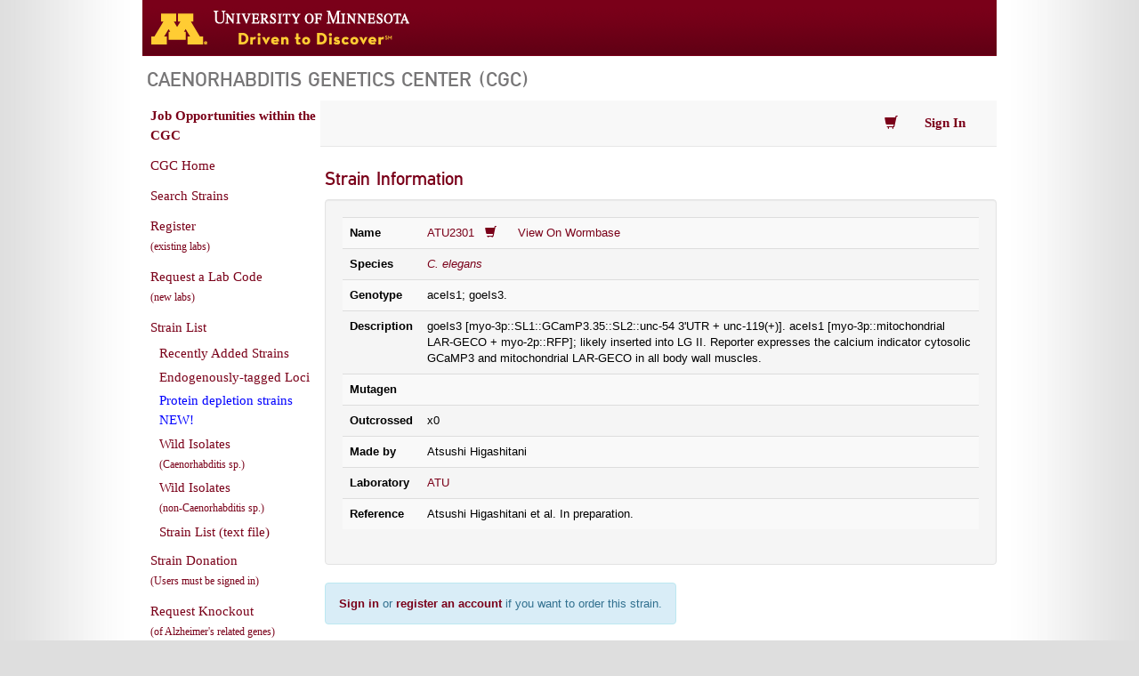

--- FILE ---
content_type: text/html; charset=utf-8
request_url: https://cgc.umn.edu/strain/ATU2301
body_size: 3294
content:
                                                 <!DOCTYPE html>
<html lang="en">
<head>
  <meta http-equiv="Content-Type" content="text/html; charset=utf-8" />
  <link rel="stylesheet" type="text/css" href="//fonts.googleapis.com/css?family=Open+Sans">
  <link href="//fonts.googleapis.com/css?family=Oswald:400,700,300" rel="stylesheet" />
  <link rel="shortcut icon" href="/img/favicon.ico" />
  <meta name="description" content="Strain: ATU2301, Genotype: aceIs1; goeIs3., Description: goeIs3 [myo-3p::SL1::GCamP3.35::SL2::unc-54 3'UTR + unc-119(+)].  aceIs1 [myo-3p::mitochondrial LAR-GECO + myo-2p::RFP]; likely inserted into LG II.  Reporter expresses the calcium indicator cytosolic GCaMP3 and mitochondrial LAR-GECO in all body wall muscles." />
  <title> Strain: ATU2301, Genotype: aceIs1; goeIs3. - Caenorhabditis Genetics Center (CGC) - College of Biological Sciences  </title>
<link type="text/css" href="/css/bootstrap.css" rel="stylesheet" />
<link type="text/css" rel="stylesheet" href="/css/cgc-uofm.css?v=3" media="all" />
<link type="text/css" rel="stylesheet" href="/css/cgc.css?v=12" media="all" />  </head>
<body class="sidebar-first">
<div id="page-wrapper">
  <div id="header">
    <div id="headerUofM">
      <a href="http://www.umn.edu/">
      <img src="/img/logos/logo_uofm_D2D.gif" alt="University of Minnesota Driven to Discover logo">
      </a>
      <!-- <div id="logo_uofm"><a href="http://www.umn.edu/">Go to the U of M home page</a></div> -->
    </div>
  </div>
  <div id="page">
    <div id="page-header">
      <div class="header-inner section clearfix">
        <div class="region region-header">
          <div id="block-block-128" class="block block-block">
            <div class="content"><h2 class="site-title">Caenorhabditis Genetics Center (CGC)</h2></div>
        </div>
        
      </div> 
    </div> 
  </div>
<div id="main-wrapper">
<div id="main" class="clearfix">
<div id="content" class="column">       <div id="notifications" class="ui-corner-bottom">
            <span id="notification-text"></span>
            <span class="ui-icon ui-icon-close tip-simple br" tip="close"></span>
      </div>  <nav class="cgc-nav navbar navbar-default navbar-static-top" role="navigation">
  <div class="container">
    <div class="collapse navbar-collapse" id="cgc-navbar">
      <ul class="nav navbar-nav">
          <!-- <li><a href="/strain/search" aria-label="Search Strains">Search Strains</a></li> -->         </ul>
      <ul class="nav navbar-nav" style="float: right;">  <li class="dropdown">
          <a id="cart_link" href="#" class="dropdown-toggle" title="View Cart" data-toggle="dropdown">
            <span class="glyphicon glyphicon-shopping-cart"></span></a>
          <ul id="cgc-cart-dropdown" class="dropdown-menu cgc-cart-dropdown"></ul>
        </li>   <li class="dropdown">             <a href="/login"><strong>Sign In</strong></a>         </li>  </ul>
    </div>
  </div>
</nav>    <div id="status_msg" class="alert alert-info" style="display: none;"></div>   <div id="error_msg" class="error" style="display: none;"></div>    <div class="cgcmain">  <h1>Strain Information</h1>
<div class="well span6">
    <table id="strain-view" class="table table-striped">
    <tbody>
        <tr><th>Name</th>
        <td> <a href="https://cgc.umn.edu/strain/ATU2301">ATU2301</a>  &nbsp;
            <a title="Add to Cart" href="javascript:void(0);" id="sid_48945" strain_name="ATU2301" onclick="cgc_cart.add(this, 'ATU2301');">
            <span class="glyphicon glyphicon-shopping-cart shopping-cart-icon"></span></a>
        <a href="https://wormbase.org/get?class=strain;name=ATU2301" style="margin-left: 20px;" target="_blank">View On Wormbase</a>  </td></tr>
        <tr><th>Species</th><td>  <em><a href="/species/Caenorhabditis elegans">C. elegans</a></em> </td></tr>
        <tr><th>Genotype</th><td>aceIs1; goeIs3.</td></tr>   
        <tr><th>Description</th><td>goeIs3 [myo-3p::SL1::GCamP3.35::SL2::unc-54 3'UTR + unc-119(+)].  aceIs1 [myo-3p::mitochondrial LAR-GECO + myo-2p::RFP]; likely inserted into LG II.  Reporter expresses the calcium indicator cytosolic GCaMP3 and mitochondrial LAR-GECO in all body wall muscles.</td></tr>
        <tr><th>Mutagen</th><td></td></tr>  <tr><th>Outcrossed</th><td>x0</td></tr>  <tr><th>Made by</th><td>Atsushi Higashitani</td></tr> <tr><th>Laboratory</th> <td><a href="https://cgc.umn.edu/laboratory/ATU">ATU</a></td></tr> <tr><th>Reference</th> <td>Atsushi Higashitani et al. In preparation.</td></tr> </tbody>
    </table>
</div>   <div class="alert alert-info">
            <a href="/login"><strong>Sign in</strong></a>
            or
            <a href="/register"><strong>register an account</strong></a> if you want to order this strain.
        </div>   </div>
  </div> <div id="sidebar-first" class="column sidebar">
    <div class="content">
      <ul class="menu" id="main-left-menu">
          <li><a style="font-weight: bold;" href="/jobs">Job Opportunities within the CGC</a></li>
          <li><a href="/">CGC Home</a></li>
          <li><a href="/strain/search">Search Strains</a></li>  <li><a href="/register">Register<br><span style="font-size: 9pt;">(existing labs)</span></a></li>
          <li><a href="/laboratory/request">Request a Lab Code<br><span style="font-size: 9pt;">(new labs)</span></a></li>
          <li><a href="/strains?vt=all">Strain List</a></li>
          <li>
            <ul>
              <li><a href="/strains/recently-added">Recently Added Strains</a></li>
              <li><a href="/strains/endogenously-tagged-loci">Endogenously-tagged Loci</a></li>

              <li><a class="new-cs-link" href="/curated-strains/protein-depletion-strains">Protein depletion strains NEW!</a></li>
              <li><a href="/strains?vt=wild">Wild Isolates<br><span style="font-size: 9pt;">(Caenorhabditis sp.)</span></a></li>
              <li><a href="/strains?vt=non">Wild Isolates<br><span style="font-size: 9pt;">(non-Caenorhabditis sp.)</span></a></li>
              <li><a href="/static/cgc-strains.txt">Strain List (text file)</a></li>
            </ul>
          </li>
          <li><a href="/strain/donate">Strain Donation<br><span style="font-size: 9pt;">(Users must be signed in)</span></a></li>
          <li><a target="_blank" href="https://caltech-curation.textpressolab.com/pub/cgi-bin/forms/strain_request.cgi">Request Knockout<br><span style="font-size: 9pt;">(of Alzheimer's related genes)</span></a></li></a></li>
          <li><a href="/laboratories">Lab List</a></li>
          <li><a href="/acknowledging-the-cgc">Acknowledging the CGC</a></li>
          <li><a href="/contact">Contact</a></li>
          <li><a href="/faq">Frequently Asked Questions (FAQs)</a></li>
          <li><a href="/conditions-of-use">Conditions Of Use</a></li>
          
      </ul>
      <hr class="thin-divider left-menu-divider">
      <ul class="menu" id="main-left-menu" style="margin-top: 0;">
          <li><a href="/what-is-c-elegans">What Is <em>C. elegans</em>?</a></li>
          <li><a href="/nomenclature">Nomenclature</a></li>
      </ul>
      <hr class="thin-divider left-menu-divider">
      <ul class="menu" id="main-left-menu">
        <li><a target="_blank" href="https://caendr.org/">CaeNDR - the <i>Caenorhabditis</i> Natural Diversity Resource</a></li>
          <li><a target="_blank" href="http://www.wormatlas.org/">WormAtlas</a></li>
          <li><a target="_blank" href="http://www.wormbase.org/">WormBase</a></li>
          <li><a target="_blank" href="https://nbrp.jp/en/resource/c-elegans-en/">National Bioresource Project for the Experimental Animal<br> <i>C. elegans</i></a></li>
          <li><a target="_blank" href="http://www.wormbuilder.org/">WormBuilder</a></li>
          <li><a target="_blank" href="http://www.wormbook.org/">WormBook</a></li>
          <li><a target="_blank" href="http://www.genetics.org/content/wormbook">WormBook in Genetics</a></li>
      </ul>
    </div>
</div> </div></div></div></div>
<script src="/js/jquery-1.11.1.min.js"></script>
<script src="/js/bootstrap.min.js"></script>
<!--[if lte IE 9]>
<script src="https://oss.maxcdn.com/libs/html5shiv/3.7.0/html5shiv.js"></script>
<script src="https://oss.maxcdn.com/libs/respond.js/1.4.2/respond.min.js"></script>
<![endif]-->  <script src="/js/cart.js?v=1"></script>       <script>
  (function(i,s,o,g,r,a,m){i['GoogleAnalyticsObject']=r;i[r]=i[r]||function(){
  (i[r].q=i[r].q||[]).push(arguments)},i[r].l=1*new Date();a=s.createElement(o),
  m=s.getElementsByTagName(o)[0];a.async=1;a.src=g;m.parentNode.insertBefore(a,m)
  })(window,document,'script','https://www.google-analytics.com/analytics.js','ga');
  ga('create', 'UA-78518322-2', 'auto');
  ga('send', 'pageview');
</script>
</body>
</html>
